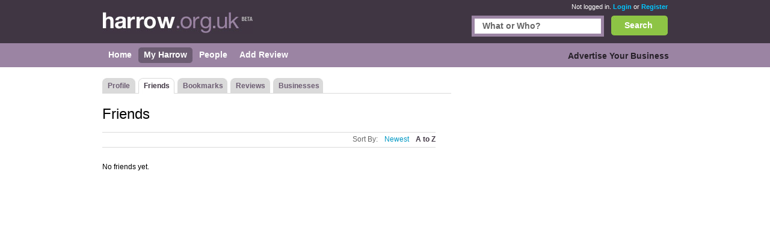

--- FILE ---
content_type: text/html; charset=utf-8
request_url: https://www.harrow.org.uk/ProfileFriends.aspx?uid=41749
body_size: 8746
content:


<!DOCTYPE html>
<html xmlns="http://www.w3.org/1999/xhtml" xml:lang="en" lang="en">

<head id="Head1"><title>| Oliver8</title><meta http-equiv="content-type" content="text/html; charset=iso-8859-1" /><meta name="viewport" content="width=device-width, initial-scale=1.0" /><meta name="description" content="Harrow user page. Oliver8" />
<meta name="keywords" content="Harrow, User, Oliver8" />
<meta name="geo.placename" content="" />


<script>
    document.addEventListener('DOMContentLoaded', () => { setTimeout(initGTM, 5500); });


    function initGTM() {
        if (window.gtmDidInit) {
            // Don't load again
            return false;
        }

        window.gtmDidInit = true;

        // Create the script
        const script = document.createElement('script');
        script.type = 'text/javascript';
        script.onload = () => {
            window.dataLayer = window.dataLayer || [];
            function gtag() { dataLayer.push(arguments); }
            gtag('js', new Date());
            gtag('config', 'G-LZB55JC369');
        }
        script.src = 'https://www.googletagmanager.com/gtag/js?id=G-E1RENC0QRH';

        // We are still deferring the script
        script.defer = true;

        // Append the script to the body of the document
        document.getElementsByTagName('body')[0].appendChild(script);
    }
</script>
<link rel='canonical' href="https://www.harrow.org.uk/ProfileFriends.aspx" /> 

<link rel="preconnect" href="https://pagead2.googlesyndication.com" /><link rel="preconnect" href="https://googleads.g.doubleclick.net" />
	
	
       <script async src="https://fundingchoicesmessages.google.com/i/pub-3530520775673424?ers=1"></script>
<script>
function waitForGoogCsa(callback, maxAttempts = 15, delay = 200) {
    let attempts = 0;
    (function check() {
        if (typeof window._googCsa === "function") {
            console.log("✅ _googCsa ready");
            callback();
        } else if (++attempts < maxAttempts) {
            setTimeout(check, delay);
        } else {
            console.warn("⚠️ _googCsa never became available");
        }
    })();
}
(function() {
  console.log("🌍 Funding Choices bootstrap starting");
  let started = false;


  function startAds(reason) {
    if (started) return;
    started = true;
    console.log("🚀 Starting ads (" + reason + ")");
    const s1 = document.createElement("script");
    s1.src = "https://pagead2.googlesyndication.com/pagead/js/adsbygoogle.js";
    s1.async = true;
    document.head.appendChild(s1);

    const s2 = document.createElement("script");
    s2.src = "https://www.google.com/adsense/search/ads.js";
    s2.async = true;
    document.head.appendChild(s2);

    window.setTimeout(() => {
      (function(g,o){g[o]=g[o]||function(){(g[o].q=g[o].q||[]).push(arguments);};g[o].t=1*new Date;})(window,"_googCsa");
      window.dispatchEvent(new Event("adCodeLoaded"));
    },300);
  }

  function checkExistingConsent(fc) {
    try {
      const d = fc.getConsentData && fc.getConsentData();
      if (d && (d.consentSignal === "CONSENT_GRANTED" || d.consentFormState === "CONSENT_GRANTED")) {
        startAds("already granted");
        return true;
      }
      if (d && (d.consentSignal === "CONSENT_NOT_GRANTED" || d.consentFormState === "CONSENT_NOT_GRANTED")) {
        console.log("🚫 Consent denied — no ads");
        return true;
      }
    } catch (e) {
      console.warn("⚠️ getConsentData() failed:", e);
    }
    return false;
  }

  // Wait until Funding Choices is ready
  function waitForFC() {
    const fc = window.googlefc;
    if (!fc) return setTimeout(waitForFC, 250);

    fc.callbackQueue = fc.callbackQueue || [];

    // First: check immediately
    if (checkExistingConsent(fc)) return;

    console.log("🕓 Waiting for user choice…");
    fc.callbackQueue.push({
      'CONSENT_DATA_READY': () => {
        console.log("📩 CONSENT_DATA_READY");
        if (checkExistingConsent(fc) === false) startAds("CONSENT_DATA_READY fallback");
      },
      'consentDataReady': () => {
        console.log("📩 consentDataReady (lowercase)");
        if (checkExistingConsent(fc) === false) startAds("consentDataReady fallback");
      }
    });
  }

  waitForFC();
})();
</script>




    
    
    
<link href="/Content/main.min.css" rel="preload" as="style" onload="this.onload=null;this.rel='stylesheet'"/>
<link href="/Content/main.min.css" rel="stylesheet"/>
</head>

<body id="bodytag" class="yui-skin-sam">
    <form method="post" action="/ProfileFriends.aspx?uid=41749" id="frmMain">
<div class="aspNetHidden">
<input type="hidden" name="__EVENTTARGET" id="__EVENTTARGET" value="" />
<input type="hidden" name="__EVENTARGUMENT" id="__EVENTARGUMENT" value="" />
<input type="hidden" name="__VIEWSTATE" id="__VIEWSTATE" value="/wEPDwUKLTQzNzA0NTAwMw9kFgJmD2QWAmYPZBYCAgMPFgIeBmFjdGlvbgUeL1Byb2ZpbGVGcmllbmRzLmFzcHg/[base64]/58rSdLK0Q==" />
</div>

<script type="text/javascript">
//<![CDATA[
var theForm = document.forms['frmMain'];
if (!theForm) {
    theForm = document.frmMain;
}
function __doPostBack(eventTarget, eventArgument) {
    if (!theForm.onsubmit || (theForm.onsubmit() != false)) {
        theForm.__EVENTTARGET.value = eventTarget;
        theForm.__EVENTARGUMENT.value = eventArgument;
        theForm.submit();
    }
}
//]]>
</script>


        

        
        <div class="outer" id="divMainOuter">
            <div>
                <div class="header">
                    <div class="inner">
                        

<a href="/" class="logo" title="Harrow">
    <img title="Harrow.org.uk" src="/Images/CityLogos/logo-Harrow.jpg" width="251" height="36" alt="Harrow.org.uk"/>
</a>
                        
        <div class="status">
            <span>Not logged in.</span> <a href="/Login.aspx">Login</a> or
            <a href="/Register.aspx">Register</a>
        </div>
    
                        


<style>
    #search {
        border: #9b84a3 5px solid;
        display: inline-block;
        float: right;
        height: 25px;
        margin-right: 12px;
        width: 210px;
    }
    .bSearch {
        background: url(/Images/buttons/b-search.jpg) no-repeat top left;
        border: none;
        color: #fff;
        display: block;
        float: right;
        font-size: 14px;
        font-weight: bold;
        height: 33px!important;
        text-align: center;
        width: 94px!important;
    }
    #searchCategories {
        border: #9b84a3 5px solid;
        display: inline-block;
        float: right;
        height: 25px;
        margin-right: 12px;
        width: 210px;
    }
    div.search {
        left: 0;
        margin: 0;
        padding: 0px 0;
        position: relative;
        top: -26px;
        width: 80%;
        display: inline-block;
    }
    div.search {
        float: right;
    }
    
    .searchInput {
        border: 0;
        margin: 0;
        padding: 4px 4px 5px 13px;
        width: 193px;
    }
    .search input {
        font-size: 14px;
        font-weight: bold;
    }

    .autoComplete {
        background: white;
        border: 1px solid #9B84A3;
        z-index: 999;
        position: absolute;
    }
    .autoComplete ul {
        list-style-type: none;
        padding: 5px;
        margin: 0;
     
    }
    .autoComplete ul li {
        padding: 2px 5px;
        white-space: nowrap;
        list-style: none;
        overflow: hidden;

    }
    .autoComplete ul li:hover {
        background: #eee;
    }

</style>
<div class="search mobile-hide">
    
    <button
        id="lnkSearch"
        onclick="searchClick()"
        class="btn bSearch" >Search</button>
    <div id="searchCategories">
        <input id="searchInput" name="searchInput" type="text" class="searchInput" tabindex="2">
        <div id="searchContainer" class="autoComplete"></div>
    </div>

 
  
</div>

<script language="javascript" defer>


    function searchClick() {

        var search = document.getElementById(searchInputId).value;
        console.log(search);
        if (search != null) {
            console.log('search now');
            var url = "/api/search/search?search=" + search;
            console.log(url);
            window.location.href = url;
            return false;
        }

    }

    var autoSearchTimer;

    var searchContainerId = "searchContainer";
    var searchInputId = "searchInput";
    var searchPageUrl = "AutocompleteSearch.aspx";
    var searchPrompt = "What or Who?";

    window.addEventListener('DOMContentLoaded', setup);

    function setup() {
        setupAutoComplete(searchInputId, searchContainerId, searchPageUrl, searchPrompt);
        document.addEventListener("click", function (e) {
            closeAllLists(e.target);
        });
    }

    function setupAutoComplete(inputId, containerId, pageUrl, inputPrompt) {
        console.log(inputId, containerId, pageUrl);
        var input = document.getElementById(inputId);
        console.log(input);
        input.onkeyup = function () {
            if (this.value.length > 2) {
                var searchFor = this.value;
                if (autoSearchTimer) {
                    clearTimeout(autoSearchTimer);
                }
                autoSearchTimer = setTimeout(function () {
                    autoComplete(searchFor, inputId, pageUrl, containerId);
                }, 1000);
            }
        };

        input.value = inputPrompt;
        input.onfocus =
            function () {
                if (input.value == inputPrompt)
                    input.value = '';
            };

        input.onblur =
            function () {
                if (input.value == '')
                    input.value = inputPrompt;
            };

    }

    function autoComplete(query, inputId, pageUrl, resultsId) {
        var input = document.getElementById(inputId);
        var url = "/" + pageUrl + "?query=" + query;
        console.log(url);
        fetch(url).then(response => {
            var resultRaw = response.text();
            resultRaw.then(r => {
                console.log('r', r);
                var result = r.split(";");
                if (result.length>0) {
                    showResults(resultsId, result, inputId);
                }
            });

        })
        .catch(error => {
            console.log('error', error);
        });
    }
    function showResults(listId, terms, inputId) {

        if (terms.length == 0) return;
        var res = document.getElementById(listId);
        var inp = document.getElementById(inputId);
        res.innerHTML = '';
        let list = '';
        for (i = 0; i < terms.length; i++) {
            list += '<li>' + terms[i] + '</li>';
        }
        res.innerHTML = '<ul>' + list + '</ul>';
        res.addEventListener("click", function (e) {
            /*insert the value for the autocomplete text field:*/
            console.log('clicked ', e);
            console.log('clicked ', e, e.target.innerHTML);
            inp.value = e.target.innerHTML;
            console.log(inp.value);
            closeAllLists();
        });
    }

    function closeAllLists(elmnt) {
        /*close all autocomplete lists in the document,
        except the one passed as an argument:*/
        var x = document.getElementsByClassName("autoComplete");

        var inp = document.getElementsByClassName("autoCompleteInput");
        console.log(x, inp);
        for (var i = 0; i < x.length; i++) {
            for (var y = 0; y < inp.length; y++) {
                if (elmnt != x[i] && elmnt != inp[y]) {
                    x[i].innerHTML = '';
                }
            }

        }
    }
</script>

                    </div>
                </div>
                <div class="main-menu">
                    <div class="inner">
                        
    
    

<div class="topLeftMenu mobile-hide">

    
<ul class="navigation">
    <li><a href="./" class="subCatHome"><span>Home</span></a></li><li><a href="PersonMy.aspx" class="selected subCatMyHarrow"><span>My Harrow</span></a></li><li><a href="People.aspx" class="subCatPeople"><span>People</span></a></li><li class="lastTab"><a href="AddReviewSearch.aspx" class="subCatAddReview"><span>Add Review</span></a></li>
</ul>

</div>
    

<div class="topRightMenu mobile-hide">

 
<ul class="navigation">
    <li class="lastTab"><a href="SearchMyBusiness.aspx" class="subCatAdvertiseYourBusiness"><span>Advertise Your Business</span></a></li>
</ul>

</div>


                    </div>
                </div>
                <div class="innerContainer">
                    <div class="inner">
                        <div class="main">
                            
    
    

<div class="right">
    
</div>

<div class="leftContent">

    <div class="category-menu">
        
        
<ul class="navigation">
    <li><a href="Person.aspx?uid=41749" class="subCatProfile"><span>Profile</span></a></li><li><a href="ProfileFriends.aspx?uid=41749" class="selected subCatFriends"><span>Friends</span></a></li><li><a href="Bookmarks.aspx?uid=41749" class="subCatBookmarks"><span>Bookmarks</span></a></li><li><a href="PersonReviews.aspx?uid=41749" class="subCatReviews"><span>Reviews</span></a></li><li class="lastTab"><a href="PersonBusiness.aspx?uid=41749" class="subCatBusinesses"><span>Businesses</span></a></li>
</ul>
    </div>

    

    <h1 class="beforeSort">
        <span id="plcContentMain_plcContentMain_ctl00_lblHeader">Friends</span>
    </h1>

    <div class="searchSort mobile-hide-small">
        <span class="sortBy">Sort By:</span>
        <a id="plcContentMain_plcContentMain_ctl00_lnkSortNewest" class="non-active" Type="Newest" href="javascript:__doPostBack(&#39;ctl00$ctl00$plcContentMain$plcContentMain$ctl00$lnkSortNewest&#39;,&#39;&#39;)">Newest</a>
        <a id="plcContentMain_plcContentMain_ctl00_lnkSortAZ" class="active" Type="AZ" href="javascript:__doPostBack(&#39;ctl00$ctl00$plcContentMain$plcContentMain$ctl00$lnkSortAZ&#39;,&#39;&#39;)">A to Z</a>
    </div>

    <div class="myFriendsOuter">
        <div class="peopleOuterDiv">
            
                    No friends yet.
                
            <div class="peopleOuterDiv"></div>
        </div>
    </div>

</div>






                        </div>
                    </div>
                </div>
                <div class="footer">
                    <div class="inner">
                        <div class="copyRight">
                            <strong>About Harrow.org.uk:</strong>
                            <a href="/Contact.aspx">Contact</a> |
                            <a href="/privacy.aspx">Privacy Policy</a> |
                            <a href="/cookies.aspx">Cookie Policy</a> |
                            <a onclick="googlefc.callbackQueue.push({'CONSENT_DATA_READY': () => googlefc.showRevocationMessage()});">Revoke cookie/ad consent</a> |
                            <a href="/Terms.aspx">Terms of Use</a> |
                            <a href="/Community.aspx">Community Guidelines</a> |
                            <a href="/FAQs.aspx">FAQs</a> |
                            <a class="addbiz" href="/SearchMyBusiness.aspx">Add a Business</a>
                        </div>
                        <p class="copyRight">
                            <strong>Categories:</strong>
                            
        
        <a
            href='/bars/'
            title='Bars in Harrow'>
            Bars
        </a>
    
        
            |&nbsp;
        
        <a
            href='/bridal-shops/'
            title='Bridal Shops in Harrow'>
            Bridal Shops
        </a>
    
        
            |&nbsp;
        
        <a
            href='/builders/'
            title='Builders in Harrow'>
            Builders
        </a>
    
        
            |&nbsp;
        
        <a
            href='/carpet-cleaning/'
            title='Carpet Cleaning in Harrow'>
            Carpet Cleaning
        </a>
    
        
            |&nbsp;
        
        <a
            href='/central-heating/'
            title='Central Heating in Harrow'>
            Central Heating
        </a>
    
        
            |&nbsp;
        
        <a
            href='/chinese-restaurants/'
            title='Chinese Restaurants in Harrow'>
            Chinese Restaurants
        </a>
    
        
            |&nbsp;
        
        <a
            href='/electricians/'
            title='Electricians in Harrow'>
            Electricians
        </a>
    
        
            |&nbsp;
        
        <a
            href='/estate-agents/'
            title='Estate Agents in Harrow'>
            Estate Agents
        </a>
    
        
            |&nbsp;
        
        <a
            href='/fitted-bedrooms/'
            title='Fitted Bedrooms in Harrow'>
            Fitted Bedrooms
        </a>
    
        
            |&nbsp;
        
        <a
            href='/function-rooms/'
            title='Function Rooms in Harrow'>
            Function Rooms
        </a>
    
        
            |&nbsp;
        
        <a
            href='/indian-restaurants/'
            title='Indian Restaurants in Harrow'>
            Indian Restaurants
        </a>
    
        
            |&nbsp;
        
        <a
            href='/italian-restaurants/'
            title='Italian Restaurants in Harrow'>
            Italian Restaurants
        </a>
    
        
            |&nbsp;
        
        <a
            href='/kitchen-fitters/'
            title='Kitchen Fitters in Harrow'>
            Kitchen Fitters
        </a>
    
        
            |&nbsp;
        
        <a
            href='/landscape-gardeners/'
            title='Landscape Gardeners in Harrow'>
            Landscape Gardeners
        </a>
    
        
            |&nbsp;
        
        <a
            href='/letting-agents/'
            title='Letting Agents in Harrow'>
            Letting Agents
        </a>
    
        
            |&nbsp;
        
        <a
            href='/minicabs/'
            title='Minicabs in Harrow'>
            Minicabs
        </a>
    
        
            |&nbsp;
        
        <a
            href='/photographers/'
            title='Photographers in Harrow'>
            Photographers
        </a>
    
        
            |&nbsp;
        
        <a
            href='/plasterers/'
            title='Plasterers in Harrow'>
            Plasterers
        </a>
    
        
            |&nbsp;
        
        <a
            href='/plumbers/'
            title='Plumbers in Harrow'>
            Plumbers
        </a>
    
        
            |&nbsp;
        
        <a
            href='/pubs/'
            title='Pubs in Harrow'>
            Pubs
        </a>
    
        
            |&nbsp;
        
        <a
            href='/removals/'
            title='Removals in Harrow'>
            Removals
        </a>
    
        
            |&nbsp;
        
        <a
            href='/self-storage/'
            title='Self Storage in Harrow'>
            Self Storage
        </a>
    
        
            |&nbsp;
        
        <a
            href='/skip-hire/'
            title='Skip Hire in Harrow'>
            Skip Hire
        </a>
    
        
            |&nbsp;
        
        <a
            href='/taxis/'
            title='Taxis in Harrow'>
            Taxis
        </a>
    
        
            |&nbsp;
        
        <a
            href='/tool-hire/'
            title='Tool Hire in Harrow'>
            Tool Hire
        </a>
    


                        </p>
                        <p class="copyRight">
                            Harrow.org.uk &copy; Geoware Media Ltd.
                        </p>
                    </div>
                </div>
            </div>
        </div>
    
<div class="aspNetHidden">

	<input type="hidden" name="__VIEWSTATEGENERATOR" id="__VIEWSTATEGENERATOR" value="157D701B" />
	<input type="hidden" name="__EVENTVALIDATION" id="__EVENTVALIDATION" value="/wEdAAPrbeupWOJhy6dEtvVc8bDlurkBj0FGdKtarx+5zsImi700aLuNH0aGONhFskSQomF91TrKKzyQaHLnjwrC93xV4e8xgzRo2tmCIoVys7ssIg==" />
</div></form>

    <div id="preloaded-images">
        <img src="/Images/buttons/b-search.jpg" loading="lazy" width="1" height="1" alt="" />
        <img src="/Images/i-job.jpg" loading="lazy" width="1" height="1" alt="" />
    </div>

    <script>
        (function () {
            function findIprHost() {
                var nodes = document.getElementsByTagName('*');
                for (var i = 0; i < nodes.length; i++) {
                    var el = nodes[i];
                    try {
                        var sr = el.shadowRoot;
                        if (sr && sr.querySelector && sr.querySelector('.ipr-container')) return el;
                    } catch (e) { }
                }
                return null;
            }

            function pinHostBottom() {
                var host = findIprHost();
                if (!host) return;
                if (host.parentNode !== document.body) document.body.appendChild(host);
                host.style.setProperty('position', 'fixed', 'important');
                host.style.setProperty('bottom', '0', 'important');
                host.style.setProperty('left', '0', 'important');
                host.style.setProperty('right', '0', 'important');
                host.style.setProperty('z-index', '2147483647', 'important');
            }

            function start() {
                var i = 0;
                (function tick() { pinHostBottom(); if (++i < 25) setTimeout(tick, 200); })();
            }

            if (document.readyState === 'loading') {
                document.addEventListener('DOMContentLoaded', function () { setTimeout(start, 1000); });
            } else {
                setTimeout(start, 1000);
            }
        })();
    </script>
</body>
</html>


--- FILE ---
content_type: application/javascript; charset=utf-8
request_url: https://fundingchoicesmessages.google.com/f/AGSKWxUUdm92WDuUFV_XQdmnb-MOIqI6lj8QIr2V_V2Eleh-WJ3auCZB2MLSFDS1gUyH3OpUrLdhXeejBvEQZwYxnYEXYrPPiSNo8sT_TOnYeoYWE-yPeYYdeeSlYQot2185jTxAqoW0zAUzBaF3kCDHYlHcAqJfecSOIlfctjrbt3GmPzmqm9ULZXYZOxbE/_/adCfg._media/ads//ui/adv_/banner-ad-/magazine/ads.
body_size: -1290
content:
window['65283aee-5084-415a-b0e9-bb0bbf8a8337'] = true;